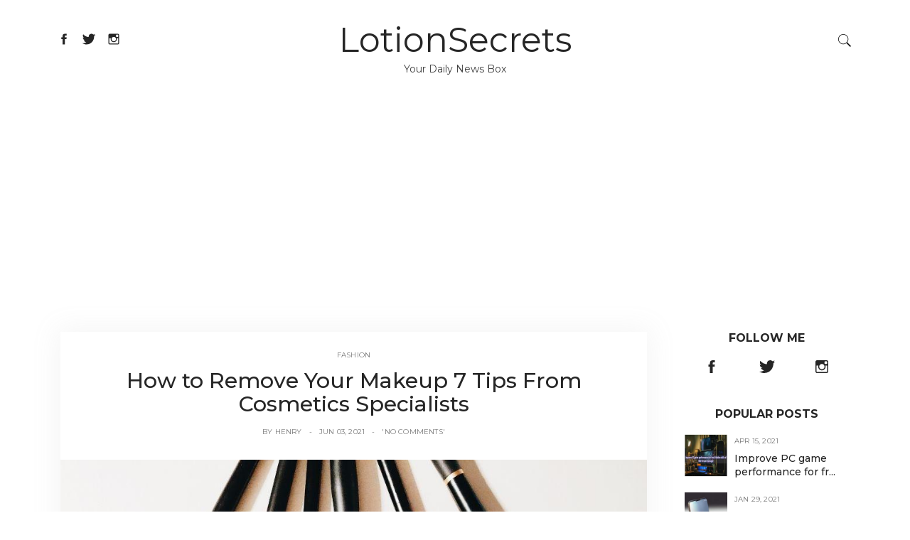

--- FILE ---
content_type: text/html; charset=UTF-8
request_url: https://lotionsecrets.com/how-to-remove-your-makeup-7-tips-from-cosmetics-specialists
body_size: 10950
content:
<!DOCTYPE html><html lang="en"><meta http-equiv="content-type" content="text/html;charset=UTF-8" /><head><link rel="amphtml" href="https://lotionsecrets.com/amp/how-to-remove-your-makeup-7-tips-from-cosmetics-specialists" /><meta charset="UTF-8" /><meta http-equiv="Content-Language" content="en" /><meta http-equiv="Content-Type" content="text/html; charset=UTF-8" /><meta http-equiv="X-UA-Compatible" content="IE=edge" /><meta id="viewport" name="viewport" content="width=device-width, initial-scale=1.0"><meta name="copyright" content="LotionSecrets" /><link rel="shortcut icon" type="image/png" href="https://lotionsecrets.com/assets/logo/LotionSecretsfav.png" /><meta name="revisit-after" content="1 day" /><link rel="apple-touch-icon" href="https://lotionsecrets.com/assets/logo/LotionSecrets.png"><meta name="csrf-token" content=""><link rel="dns-prefetch" href="//fonts.googleapis.com" /><link rel="canonical" href="https://lotionsecrets.com/how-to-remove-your-makeup-7-tips-from-cosmetics-specialists" /><title>How to Remove Your Makeup 7 Tips From Cosmetics Specialists | LotionSecrets</title><meta name="description" content="Everyone such as a clean slate. If you intend to get up with clean, radiant skin, after that you definitely need to remove all your makeup. You're doing" /><meta name="keywords" content="makeup, skin, remove, face, need, cotton, pad, so, off, oil, cleaner, will, eyes, eye, leave" /><meta name="author" content="LotionSecrets, letmepost.org@gmail.com" /><meta name="reply-to" content="letmepost.org@gmail.com" /><meta itemprop="name" content="How to Remove Your Makeup 7 Tips From Cosmetics Specialists | LotionSecrets" /><meta itemprop="description" content="Everyone such as a clean slate. If you intend to get up with clean, radiant skin, after that you definitely need to remove all your makeup. You're doing" /><meta itemprop="image" content="https://lotionsecrets.com/assets/logo/LotionSecrets.png" /><meta itemprop="keywords" content="makeup, skin, remove, face, need, cotton, pad, so, off, oil, cleaner, will, eyes, eye, leave" /><meta property="og:locale" content="en_US" /><meta property="og:title" content="How to Remove Your Makeup 7 Tips From Cosmetics Specialists | LotionSecrets" /><meta property="og:type" content="website" /><meta property="og:image" itemprop="image" content="https://lotionsecrets.com/assets/logo/LotionSecrets.png" /><meta property="og:url" content="https://lotionsecrets.com/how-to-remove-your-makeup-7-tips-from-cosmetics-specialists" /><meta property="og:description" content="Everyone such as a clean slate. If you intend to get up with clean, radiant skin, after that you definitely need to remove all your makeup. You're doing" /><meta name="og:email" content="letmepost.org@gmail.com"/><meta name="fb:page_id" content="LotionSecrets" /><meta property="og:site_name" content="LotionSecrets" /><meta name="twitter:card" content="summary" /><meta name="twitter:title" content="How to Remove Your Makeup 7 Tips From Cosmetics Specialists | LotionSecrets" /><meta name="twitter:url" content="https://lotionsecrets.com/how-to-remove-your-makeup-7-tips-from-cosmetics-specialists" /><meta name="twitter:description" content="Everyone such as a clean slate. If you intend to get up with clean, radiant skin, after that you definitely need to remove all your makeup. You're doing" /><meta name="twitter:image" content="https://lotionsecrets.com/assets/logo/LotionSecrets.png" /><meta name="twitter:image:alt" content="Lotion Secrets Blogs | LotionSecrets" /><meta name="twitter:site" content="@LotionSecrets" /><script type="application/ld+json" class="yoast-schema-graph">{ "@context": "https://schema.org", "@graph": [{ "@type": [ "Person", "Organization" ], "@id": "https://lotionsecrets.com/author/Admin/#person", "url": "https://lotionsecrets.com/author/Admin", "name": "Henry", "logo": { "@type": "ImageObject", "url": "https://static.letmepost.org/images/guest-blogger-150.png" }, "image": { "@type": "ImageObject", "url": "https://static.letmepost.org/images/guest-blogger-150.png" } },{ "@type": "WebSite", "@id": "https://lotionsecrets.com/#website", "url": "https://lotionsecrets.com", "name": "LotionSecrets", "publisher": { "@id": "https://lotionsecrets.com/#person" }, "inLanguage": "en-US" },{ "@type": "ImageObject", "@id": "https://lotionsecrets.com/how-to-remove-your-makeup-7-tips-from-cosmetics-specialists/#primaryImage", "url": "https://static.letmepost.org/images/uploads/21/06/1622539253.jpg", "width": "1000", "height": "600" },{ "@type": "BlogPosting", "headline": "How to Remove Your Makeup 7 Tips From Cosmetics Specialists", "datePublished": "2021-06-03T10:52:01+00:00", "dateModified": "2022-03-02T17:24:30+00:00", "author": { "@type": "Person", "name": "Henry" }, "publisher": { "@id": "https://lotionsecrets.com/author/Admin/#person" }, "description": "Everyone such as a clean slate. If you intend to get up with clean, radiant skin, after that you definitely need to remove all your makeup. You're doing", "@id": "https://lotionsecrets.com/how-to-remove-your-makeup-7-tips-from-cosmetics-specialists/#richSnippet", "isPartOf": { "@id": "https://lotionsecrets.com/how-to-remove-your-makeup-7-tips-from-cosmetics-specialists/#webpage" }, "image": { "@id": "https://lotionsecrets.com/how-to-remove-your-makeup-7-tips-from-cosmetics-specialists/#primaryImage" }, "inLanguage": "en-US", "mainEntityOfPage": { "@id": "https://lotionsecrets.com/how-to-remove-your-makeup-7-tips-from-cosmetics-specialists/#webpage" } }]}</script><meta charset="utf-8"><meta name="viewport" content="width=device-width, initial-scale=1"><link href="//fonts.googleapis.com/css?family=Montserrat:300,400,500,700" rel="stylesheet"><link href="https://cdn.letmepost.org/css/bootstrap.min.css" rel="stylesheet"><link href="https://cdn.letmepost.org/css/jquery.bxslider.css" rel="stylesheet"><link href="https://cdn.letmepost.org/css/style.min.css" rel="stylesheet"><style type="text/css">.submitsub{ position: absolute; top: 0; right: 0; height: 38px; font-size: 12px; border: 0; color: #fff; background-color: #262626; letter-spacing: .2px; transition: all .2s ease-in-out; -webkit-transition: all .2s ease-in-out; -moz-transition: all .2s ease-in-out; -o-transition: all .2s ease-in-out; -webkit-appearance: button; cursor: pointer;}.footer_cat span { float: right; padding-right: 10px;}.blog-post__content a, .blog-post__content a strong { font-weight: 700; color: #C30010!important; text-decoration: none;}.blog-post__content img { width: 100%;}</style></head><body><style type="text/css"> .text-tiny { font-size: .7em; } .text-small { font-size: .85em; } .text-huge { font-size: 1.8em; } .text-big { font-size: 1.4em; }</style><svg class="display-none"><symbol viewBox="0 0 512 512" id="icon-search"><path d="M448.3,424.7L335,311.3c20.8-26,33.3-59.1,33.3-95.1c0-84.1-68.1-152.2-152-152.2c-84,0-152,68.2-152,152.2s68.1,152.2,152,152.2c36.2,0,69.4-12.7,95.5-33.8L425,448L448.3,424.7z M120.1,312.6c-25.7-25.7-39.8-59.9-39.8-96.3s14.2-70.6,39.8-96.3S180,80,216.3,80c36.3,0,70.5,14.2,96.2,39.9s39.8,59.9,39.8,96.3s-14.2,70.6-39.8,96.3c-25.7,25.7-59.9,39.9-96.2,39.9C180,352.5,145.8,338.3,120.1,312.6z"/></symbol><symbol viewBox="0 0 512 512" id="icon-close"><polygon class="st0" points="340.2,160 255.8,244.3 171.8,160.4 160,172.2 244,256 160,339.9 171.8,351.6 255.8,267.8 340.2,352 352,340.3 267.6,256 352,171.8 "/></symbol><symbol viewBox="0 0 512 512" id="icon-facebook"><path d="M288,192v-38.1c0-17.2,3.8-25.9,30.5-25.9H352V64h-55.9c-68.5,0-91.1,31.4-91.1,85.3V192h-45v64h45v192h83V256h56.4l7.6-64H288z"/></symbol><symbol viewBox="0 0 512 512" id="icon-twitter"><path d="M492,109.5c-17.4,7.7-36,12.9-55.6,15.3c20-12,35.4-31,42.6-53.6c-18.7,11.1-39.4,19.2-61.5,23.5C399.8,75.8,374.6,64,346.8,64c-53.5,0-96.8,43.4-96.8,96.9c0,7.6,0.8,15,2.5,22.1c-80.5-4-151.9-42.6-199.6-101.3c-8.3,14.3-13.1,31-13.1,48.7c0,33.6,17.2,63.3,43.2,80.7C67,210.7,52,206.3,39,199c0,0.4,0,0.8,0,1.2c0,47,33.4,86.1,77.7,95c-8.1,2.2-16.7,3.4-25.5,3.4c-6.2,0-12.3-0.6-18.2-1.8c12.3,38.5,48.1,66.5,90.5,67.3c-33.1,26-74.9,41.5-120.3,41.5c-7.8,0-15.5-0.5-23.1-1.4C62.8,432,113.7,448,168.3,448C346.6,448,444,300.3,444,172.2c0-4.2-0.1-8.4-0.3-12.5C462.6,146,479,129,492,109.5z"/></symbol><symbol viewBox="0 0 512 512" id="icon-google"><path d="M242.1,275.6l-18.2-13.7l-0.1-0.1c-5.8-4.6-10-8.3-10-14.7c0-7,5-11.8,10.9-17.4l0.5-0.4c20-15.2,44.7-34.3,44.7-74.6c0-26.9-11.9-44.7-23.3-57.7h13L320,64H186.5c-25.3,0-62.7,3.2-94.6,28.6l-0.1,0.3C70,110.9,57,137.4,57,163.5c0,21.2,8.7,42.2,23.9,57.4c21.4,21.6,48.3,26.1,67.1,26.1c1.5,0,3,0,4.5-0.1c-0.8,3-1.2,6.3-1.2,10.3c0,10.9,3.6,19.3,8.1,26.2c-24,1.9-58.1,6.5-84.9,22.3C35.1,328.4,32,361.7,32,371.3c0,38.2,35.7,76.8,115.5,76.8c91.6,0,139.5-49.8,139.5-99C287,312,264.2,293.5,242.1,275.6z M116.7,139.9c0-13.4,3-23.5,9.3-30.9c6.5-7.9,18.2-13.1,29-13.1c19.9,0,32.9,15,40.4,27.6c9.2,15.5,14.9,36.1,14.9,53.6c0,4.9,0,20-10.2,29.8c-7,6.7-18.7,11.4-28.6,11.4c-20.5,0-33.5-14.7-40.7-27C120.4,173.5,116.7,153.1,116.7,139.9z M237.8,368c0,27.4-25.2,44.5-65.8,44.5c-48.1,0-80.3-20.6-80.3-51.3c0-26.1,21.5-36.8,37.8-42.5c18.9-6.1,44.3-7.3,50.1-7.3c3.9,0,6.1,0,8.7,0.2C224.9,336.8,237.8,347.7,237.8,368z"/><polygon points="402,142 402,64 368,64 368,142 288,142 288,176 368,176 368,257 402,257 402,176 480,176 480,142 "/></symbol><symbol viewBox="0 0 512 512" id="icon-pinterest"><path d="M256,32C132.3,32,32,132.3,32,256c0,91.7,55.2,170.5,134.1,205.2c-0.6-15.6-0.1-34.4,3.9-51.4c4.3-18.2,28.8-122.1,28.8-122.1s-7.2-14.3-7.2-35.4c0-33.2,19.2-58,43.2-58c20.4,0,30.2,15.3,30.2,33.6c0,20.5-13.1,51.1-19.8,79.5c-5.6,23.8,11.9,43.1,35.4,43.1c42.4,0,71-54.5,71-119.1c0-49.1-33.1-85.8-93.2-85.8c-67.9,0-110.3,50.7-110.3,107.3c0,19.5,5.8,33.3,14.8,43.9c4.1,4.9,4.7,6.9,3.2,12.5c-1.1,4.1-3.5,14-4.6,18c-1.5,5.7-6.1,7.7-11.2,5.6c-31.3-12.8-45.9-47-45.9-85.6c0-63.6,53.7-139.9,160.1-139.9c85.5,0,141.8,61.9,141.8,128.3c0,87.9-48.9,153.5-120.9,153.5c-24.2,0-46.9-13.1-54.7-27.9c0,0-13,51.6-15.8,61.6c-4.7,17.3-14,34.5-22.5,48c20.1,5.9,41.4,9.2,63.5,9.2c123.7,0,224-100.3,224-224C480,132.3,379.7,32,256,32z"/></symbol><symbol viewBox="0 0 512 512" id="icon-instagram"><path d="M448.5,112c0-26.233-21.267-47.5-47.5-47.5H112c-26.233,0-47.5,21.267-47.5,47.5v289c0,26.233,21.267,47.5,47.5,47.5h289c26.233,0,47.5-21.267,47.5-47.5V112z M257,175.833c44.182,0,80,35.816,80,80s-35.818,80-80,80s-80-35.816-80-80S212.818,175.833,257,175.833z M416.5,160.5c0,8.836-7.163,16-16,16h-48c-8.837,0-16-7.164-16-16v-48c0-8.836,7.163-16,16-16h48c8.837,0,16,7.164,16,16V160.5z M401.5,416.5h-288c-8.822,0-17-8.178-17-17v-175h53.072c-3.008,10-4.572,20.647-4.572,31.583C145,286,156.65,314,177.805,335.154s49.279,32.741,79.195,32.741s58.041-11.681,79.195-32.835S369,286.016,369,256.099c0-10.936-1.563-21.599-4.572-31.599H416.5v175C416.5,408.322,410.322,416.5,401.5,416.5z"/></symbol><symbol viewBox="0 0 512 512" id="icon-flickr"><path d="M405.207,41H105.801C70.007,41,41,70.01,41,105.81v299.394C41,440.989,70.007,470,105.801,470h299.406C440.992,470,470,440.989,470,405.204V105.81C470,70.01,440.992,41,405.207,41z M166.039,324.698c-37.813,0-68.47-31.011-68.47-69.205c0-38.196,30.657-69.197,68.47-69.197c37.812,0,68.471,31.001,68.471,69.197C234.51,293.688,203.851,324.698,166.039,324.698z M344.977,324.698c-37.822,0-68.461-31.011-68.461-69.205c0-38.196,30.639-69.197,68.461-69.197s68.5,31.001,68.5,69.197C413.477,293.688,382.799,324.698,344.977,324.698z"/></symbol><symbol viewBox="0 0 512 512" id="icon-youtube"><path d="M481.554,99.554c-10.341-9.387-23.438-15.543-37.759-17.126c-31.132-3.484-62.545-5.239-94.063-6.118c-31.314-0.874-62.765-0.874-94.145-0.854c-31.374-0.019-62.821-0.019-94.141,0.854c-31.521,0.879-62.944,2.634-94.093,6.118c-14.308,1.583-27.398,7.743-37.729,17.133c-10.266,9.331-17.809,21.863-21.109,36.267c-4.453,19.309-6.707,39.455-7.845,59.727C-0.472,215.912-0.5,236.011-0.5,255.524c0,19.486,0,39.557,1.115,59.927c1.11,20.263,3.337,40.406,7.794,59.721c3.319,14.41,10.864,26.945,21.13,36.274c10.325,9.388,23.402,15.543,37.708,17.125c31.151,3.485,62.574,5.238,94.097,6.117c31.318,0.874,62.766,0.874,94.146,0.855c31.394,0.019,62.84,0.019,94.155-0.855c31.515-0.879,62.93-2.634,94.078-6.117c14.303-1.582,27.378-7.737,37.706-17.118c10.271-9.332,17.827-21.867,21.167-36.281c4.437-19.313,6.662-39.458,7.777-59.72c1.1-19.98,1.109-40.25,1.107-59.928h0.02v-0.989h-0.02c0.002-39.097,0.002-80.508-8.776-118.706C499.385,121.417,491.831,108.884,481.554,99.554L481.554,99.554z M185.416,333.265V167.563v-8.963l7.957,4.156c24.104,12.584,48.139,25.126,72.193,37.678c28.938,15.101,57.913,30.22,87.082,45.453l9.249,4.831l-9.269,4.808l-79.639,41.297c-26.508,13.742-53.016,27.482-79.638,41.273l-7.936,4.111L185.416,333.265L185.416,333.265z"/></symbol><symbol viewBox="0 0 512 512" id="icon-toggle"><g><rect x="96" y="241" width="320" height="32"/><rect x="96" y="145" width="320" height="32"/><rect x="96" y="337" width="320" height="32"/></g></symbol><symbol viewBox="0 0 512 512" id="icon-arrow-right"><rect x="0" y="0" width="512" height="512" fill="#ffffff"/><polygon points="160,115.4 180.7,96 352,256 180.7,416 160,396.7 310.5,256 "/></symbol><symbol viewBox="0 0 512 512" id="icon-arrow-left"><rect x="0" y="0" width="512" height="512" fill="#ffffff"/><polygon points="352,115.4 331.3,96 160,256 331.3,416 352,396.7 201.5,256 "/></symbol></svg><header class="header container"><div class="row header__logo"><div class="col-md-3"><div class="social-icons"><a href="https://www.facebook.com/postasguest" target="_blank"><svg><use xmlns:xlink="http://www.w3.org/1999/xlink" xlink:href="#icon-facebook"></use></svg></a> <a href="https://twitter.com/postasguest" target="_blank"><svg><use xmlns:xlink="http://www.w3.org/1999/xlink" xlink:href="#icon-twitter"></use></svg></a> <a href="https://www.instagram.com/postasguest" target="_blank"><svg><use xmlns:xlink="http://www.w3.org/1999/xlink" xlink:href="#icon-instagram"></use></svg></a> </div></div><div class="col-md-6 logo"><h1><a class="logo__link" href="https://lotionsecrets.com" title="LotionSecrets">LotionSecrets</a></h1><div class="logo__description">Your Daily News Box</div></div><div class="col-md-3 header__right"><div class="top-icons"><div class="top-icons__search"><svg><use xmlns:xlink="http://www.w3.org/1999/xlink" xlink:href="#icon-search"></use></svg></div></div></div></div><div class="nav-toggle"><svg class="nav-toggle__icon"><use xmlns:xlink="http://www.w3.org/1999/xlink" xlink:href="#icon-toggle"></use></svg></div></header><main><div class="container"><div class="col-md-9"><div class="blog-post"><div class="blog-post-wrapper"><div class="blog-post__info blog-post__info--top"><span><a href="https://lotionsecrets.com/category/Fashion" rel="fashion" title="fashion">Fashion</a></span></div><div class="blog-post__title"><h1><a href="https://lotionsecrets.com/how-to-remove-your-makeup-7-tips-from-cosmetics-specialists" title="Click to read How to Remove Your Makeup 7 Tips From Cosmetics Specialists">How to Remove Your Makeup 7 Tips From Cosmetics Specialists</a></h1></div><div class="blog-post__info"><span>By <a href="https://lotionsecrets.com/author/Admin" title="Henry">Henry</a></span><span>Jun 03, 2021</span><span><a href="javascript:void(0)">'No Comments'</a></span></div></div><div class="blog-post__image"><a href="https://lotionsecrets.com/author/Admin" title="Henry"><img src="https://static.letmepost.org/images/uploads/21/06/1622539253.jpg" alt="How to Remove Your Makeup 7 Tips From Cosmetics Specialists" title="How to Remove Your Makeup 7 Tips From Cosmetics Specialists"></a></div><div class="blog-post-wrapper"><div class="blog-post__content"><p>Everyone such as a clean slate. If you intend to get up with clean, radiant skin, after that you definitely need to remove all your makeup. You're doing your skin the supreme support by removing your makeup during the night. Sleeping with your face makeup on can cause dry skin, acne, and also even creases caused by collagen malfunction-- which's just encounter makeup. Leaving eye makeup on creates its own collection of troubles, including eye infections, eye irritability, styes, and busted eyelashes. Eliminating your makeup every evening is a skincare necessity.</p><p>Continue reading for 7 pointers on how to remove makeup totally from makeup experts. We sought advice from Laura Mercier, creator of Laura Mercier Cosmetics, and also star makeup artist Maria Verel to learn exactly how to take off makeup like a pro.</p><p><strong>1. Break Down Your Makeup with Cleanser</strong><br>Your everyday cleanser should suffice to take off the foundation and also flush. "Massage therapy the cleanser over your face as well as allow it sit for 15 seconds, and do not forget your hairline, under your chin, and around your ears. If your foundation is long-wearing or you utilize a face brush, you can go over your confront with eliminator initially," claims Verel. Keep carefully rubbing up until say goodbye to structure or blush comes off on the clean cloth.</p><p><strong>2. Always Be Mild with Your Skin</strong><br>The process of taking off your makeup must be gentle and need to never leave your skin dried out or inflamed," states Mercier. "I like to make use of cleaning oil, which won't dry your face. Using your fingers, swipe a small amount of oil throughout your covers, brows, as well as lips, and afterward, lightly massage therapy everything over your face. This will soften your skin and loosen up the makeup, so you do not need to massage like crazy. After that take a level, square cotton pad-- I like these much better than the spheres, which can be rough-- and pour a little cleansing oil on it. Go over the same places once again, bewaring not to scrub to and fro. Simply skim the surface in one instruction to pull up the color."</p><p><strong>3. Make The Most Of Steam Warmth</strong><br>You can likewise steam your face before cleaning. Fill up your sink or a bowl with warm water as well as float your face over it for a minute or two. The vapor will chill out your pores and also make it much easier for the cleaner to penetrate the skin deeper to remove makeup and particles. This could have the additional time to heavy steam your skin, however, it's a good periodic option. You can even add a decline of lavender essential oil for extra soothing, medspa feelings.</p><p><strong>4. Offer your Eyes Bonus Attention</strong><br>Mascara and also lining are the hardest to get off, but you do not wish to scrub-- the skin around the eyes is sensitive. Cotton rounds leave fibers behind, so make use of a cotton pad as well as either an oil-based (for water-proof products) or dual-phase (for everything else) remover specifically for the eyes. Pre-soaked pads are great. (Verel advises pre-moistened Ocusoft and also Systane pads.) Close your eyes as well as hold them over your covers as well as lashes for about 10 secs to give the remover time to dissolve the product before cleaning.</p><p>When you put on water-resistant mascara, exchange the cleansing oil for a waterproof-eye-makeup cleaner. Or else, you'll need to rub so tough to loosen up the color that your lashes will damage. Saturate a pad with cleaner, push down gently on the lashes for a few secs so the formula takes in, and after that gradually relocate the pad across the eyes.</p><p><strong>5. Remove Any Type Of Excess Oil</strong><br>After you've eliminated your eye makeup tips, take an additional pass with a dry cotton pad to make certain you leave any type of last littles item and also the excess makeup cleaner. This last pass will certainly prevent mascara circles in the morning and improve your makeup application the next day. No person likes to get up with raccoon eyes.</p><p><strong>6. Utilize an Oil-Based Makeup Eliminator to Remove Long-Wearing Lipstick</strong><br>A cotton pad soaked in liquid or cream makeup remover must remove most lipsticks. You need an oily formula only if the lipstick is long-wearing or intensely pigmented, nonetheless.</p><p><strong>7. Prevent Infant Wipes</strong><br>I tremble when I see women utilizing baby wipes to remove their makeup. Those do not do the job, and when I inform ladies this, they state, "Yet child skin is so sensitive, this need to benefit my face." Well, an infant's butt isn't covered in makeup that calls for special ingredients for appropriate elimination," states Mercier.</p><br /><b>Also read about: <br/><a title="Mobile App Development for a Competitive Edge in Business" href="https://lotionsecrets.com/mobile-app-development-for-a-competitive-edge-in-business">Mobile App Development for a Competitive Edge in Business</a><br /><a title="How To Correctly And Quickly Calculate The Square Meters Of Walls Floor And Ceiling" href="https://lotionsecrets.com/how-to-correctly-and-quickly-calculate-the-square-meters-of-walls-floor-and-ceiling">How To Correctly And Quickly Calculate The Square Meters Of Walls Floor And Ceiling</a><br /><a title="Short and fanciful tips for writing a website content blog" href="https://lotionsecrets.com/short-and-fanciful-tips-for-writing-a-website-content-blog">Short and fanciful tips for writing a website content blog</a></b></div><div class="blog-post__footer"><div class="blog-post__footer-tags"><h3>Tags:</h3><div class="blog-post__footer-tags-list"><a href="https://lotionsecrets.com/tag/Tips">Tips</a></div></div><div class="blog-post__footer-social"><span>Share:</span><div class="blog-post__footer-social-icons"><a href="#"><svg><use xmlns:xlink="http://www.w3.org/1999/xlink" xlink:href="#icon-facebook"></use></svg></a><a href="#"><svg><use xmlns:xlink="http://www.w3.org/1999/xlink" xlink:href="#icon-twitter"></use></svg></a><a href="#"><svg><use xmlns:xlink="http://www.w3.org/1999/xlink" xlink:href="#icon-google"></use></svg></a><a href="#"><svg><use xmlns:xlink="http://www.w3.org/1999/xlink" xlink:href="#icon-pinterest"></use></svg></a></div></div></div><div class="blog-post__author"><div class="blog-post__author-avatar"><img src="https://static.letmepost.org/images/guest-blogger-150.png" alt="Henry Charle author" title="Henry Charle author"></div><div class="blog-post__author-info"><h5>Written by Henry Charle</h5><p>Hi, I am Admin of this awesome website and We believe in unique and quality content. We accept paid guest postings with Permanent do-follow links.</p><div class="blog-post__author-info-social"><a href="#"><svg><use xmlns:xlink="http://www.w3.org/1999/xlink" xlink:href="#icon-facebook"></use></svg></a><a href="#"><svg><use xmlns:xlink="http://www.w3.org/1999/xlink" xlink:href="#icon-twitter"></use></svg></a><a href="#"><svg><use xmlns:xlink="http://www.w3.org/1999/xlink" xlink:href="#icon-google"></use></svg></a><a href="#"><svg><use xmlns:xlink="http://www.w3.org/1999/xlink" xlink:href="#icon-pinterest"></use></svg></a><a href="#"><svg><use xmlns:xlink="http://www.w3.org/1999/xlink" xlink:href="#icon-instagram"></use></svg></a></div></div></div><div class="blog-post__nav"><a class="blog-post__nav-previous" href="https://lotionsecrets.com/21-powerful-natural-skin-care-tips-and-tricks-for-radiant-skin"><span class="blog-post__nav-previous-link">Previous Post</span><span>21 Powerful Natural Skin Care Tips and Tricks for Radiant Skin</span></a></div><div class="blog-post__related"><div class="blog-post__related-item"><a href="https://lotionsecrets.com/6-Important-Things-to-Maintain-a-Healthy-Lifestyle" title="Click to read 6 Important Things to Maintain a Healthy Lifestyle"><img src="https://static.letmepost.org/images/thumbnails/21/01/6-Important-Things-to-Maintain-a-Healthy-Lifestyle-1611828669-280.jpg" alt="6 Important Things to Maintain a Healthy Lifestyle" title="6 Important Things to Maintain a Healthy Lifestyle"><h6>6 Important Things to Maintain a Healthy Lifestyle</h6></a><span>January 28, 2021</span></div><div class="blog-post__related-item"><a href="https://lotionsecrets.com/Why-Am-I-Unable-to-Log-In-Gmail-Account" title="Click to read Why Am I Unable to Log In Gmail Account"><img src="https://static.letmepost.org/images/thumbnails/21/01/Why-Am-I-Unable-to-Log-In-Gmail-Account-1611905557-280.jpg" alt="Why Am I Unable to Log In Gmail Account" title="Why Am I Unable to Log In Gmail Account"><h6>Why Am I Unable to Log In Gmail Account</h6></a><span>January 29, 2021</span></div><div class="blog-post__related-item"><a href="https://lotionsecrets.com/Reasons-Why-School-Bags-In-Singapore-Are-A-Warm-Subject" title="Click to read Reasons Why School Bags In Singapore Are A Warm Subject"><img src="https://static.letmepost.org/images/thumbnails/21/02/Reasons-Why-School-Bags-In-Singapore-Are-A-Warm-Subject-1612445248-280.jpg" alt="Reasons Why School Bags In Singapore Are A Warm Subject" title="Reasons Why School Bags In Singapore Are A Warm Subject"><h6>Reasons Why School Bags In Singapore Are A Warm Subject</h6></a><span>February 05, 2021</span></div></div></div></div></div><div class="col-md-3 sidebar sidebar--right"><div class="sidebar-widget"><h3>Follow Me</h3><div class="sidebar-widget__follow-me"><div class="sidebar-widget__follow-me-icons"><a href="https://www.facebook.com/postasguest" target="_blank"><svg><use xmlns:xlink="http://www.w3.org/1999/xlink" xlink:href="#icon-facebook"></use></svg></a> <a href="https://twitter.com/postasguest" target="_blank"><svg><use xmlns:xlink="http://www.w3.org/1999/xlink" xlink:href="#icon-twitter"></use></svg></a> <a href="https://www.instagram.com/postasguest" target="_blank"><svg><use xmlns:xlink="http://www.w3.org/1999/xlink" xlink:href="#icon-instagram"></use></svg></a> </div></div></div><div class="sidebar-widget"><h3>Popular Posts</h3><div class="sidebar-widget__popular"><div class="sidebar-widget__popular-item"><div class="sidebar-widget__popular-item-image"><a href="https://lotionsecrets.com/improve-pc-game-performance-for-free-hidden-skills-of-win10-task-manager"><img src="https://static.letmepost.org/images/thumbnails/21/04/Improve-PC-game-performance-for-free-Hidden-skills-of-Win10-task-manager-1618486465.jpg" alt="Improve PC game performance for free Hidden skills of Win10 task manager" title="Improve PC game performance for free Hidden skills of Win10 task manager"></a></div><div class="sidebar-widget__popular-item-info"><div class="sidebar-widget__popular-item-date"><span>Apr 15, 2021</span></div><div class="sidebar-widget__popular-item-content"><a href="https://lotionsecrets.com/improve-pc-game-performance-for-free-hidden-skills-of-win10-task-manager">Improve PC game performance for fr...</a></div></div></div><div class="sidebar-widget__popular-item"><div class="sidebar-widget__popular-item-image"><a href="https://lotionsecrets.com/why-am-i-unable-to-log-in-gmail-account"><img src="https://static.letmepost.org/images/thumbnails/21/01/Why-Am-I-Unable-to-Log-In-Gmail-Account-1611905557.jpg" alt="Why Am I Unable to Log In Gmail Account" title="Why Am I Unable to Log In Gmail Account"></a></div><div class="sidebar-widget__popular-item-info"><div class="sidebar-widget__popular-item-date"><span>Jan 29, 2021</span></div><div class="sidebar-widget__popular-item-content"><a href="https://lotionsecrets.com/why-am-i-unable-to-log-in-gmail-account">Why Am I Unable to Log In Gmail Ac...</a></div></div></div><div class="sidebar-widget__popular-item"><div class="sidebar-widget__popular-item-image"><a href="https://lotionsecrets.com/list-of-few-best-gaming-apis-like-escape-from-tarkov-fortnite-api-and-more"><img src="https://static.letmepost.org/images/thumbnails/21/04/List-of-Few-Best-Gaming-APIs-Like-Escape-from-Tarkov-Fortnite-API-and-More-1619076929.jpg" alt="List of Few Best Gaming APIs Like Escape from Tarkov Fortnite API and More" title="List of Few Best Gaming APIs Like Escape from Tarkov Fortnite API and More"></a></div><div class="sidebar-widget__popular-item-info"><div class="sidebar-widget__popular-item-date"><span>Apr 22, 2021</span></div><div class="sidebar-widget__popular-item-content"><a href="https://lotionsecrets.com/list-of-few-best-gaming-apis-like-escape-from-tarkov-fortnite-api-and-more">List of Few Best Gaming APIs Like ...</a></div></div></div><div class="sidebar-widget__popular-item"><div class="sidebar-widget__popular-item-image"><a href="https://lotionsecrets.com/should-you-sell-your-pre-owned-palladium-and-platinum-or-not"><img src="https://static.letmepost.org/images/thumbnails/21/01/Should-You-sell-Your-Pre-Owned-palladium-and-platinum-or-Not-1611332043.jpg" alt="Should You sell Your Pre Owned palladium and platinum or Not" title="Should You sell Your Pre Owned palladium and platinum or Not"></a></div><div class="sidebar-widget__popular-item-info"><div class="sidebar-widget__popular-item-date"><span>Jan 22, 2021</span></div><div class="sidebar-widget__popular-item-content"><a href="https://lotionsecrets.com/should-you-sell-your-pre-owned-palladium-and-platinum-or-not">Should You sell Your Pre Owned pal...</a></div></div></div><div class="sidebar-widget__popular-item"><div class="sidebar-widget__popular-item-image"><a href="https://lotionsecrets.com/all-about-high-school-seniors-scholarships"><img src="https://static.letmepost.org/images/thumbnails/21/01/All-About-High-School-Seniors-Scholarships-1611313324.jpg" alt="All About High School Seniors Scholarships" title="All About High School Seniors Scholarships"></a></div><div class="sidebar-widget__popular-item-info"><div class="sidebar-widget__popular-item-date"><span>Jan 22, 2021</span></div><div class="sidebar-widget__popular-item-content"><a href="https://lotionsecrets.com/all-about-high-school-seniors-scholarships">All About High School Seniors Scho...</a></div></div></div><div class="sidebar-widget__popular-item"><div class="sidebar-widget__popular-item-image"><a href="https://lotionsecrets.com/6-important-things-to-maintain-a-healthy-lifestyle"><img src="https://static.letmepost.org/images/thumbnails/21/01/6-Important-Things-to-Maintain-a-Healthy-Lifestyle-1611828669.jpg" alt="6 Important Things to Maintain a Healthy Lifestyle" title="6 Important Things to Maintain a Healthy Lifestyle"></a></div><div class="sidebar-widget__popular-item-info"><div class="sidebar-widget__popular-item-date"><span>Jan 28, 2021</span></div><div class="sidebar-widget__popular-item-content"><a href="https://lotionsecrets.com/6-important-things-to-maintain-a-healthy-lifestyle">6 Important Things to Maintain a H...</a></div></div></div></div></div><div class="sidebar-widget"><h3>Recent Posts</h3><div class="sidebar-widget__popular"><div class="sidebar-widget__popular-item"><div class="sidebar-widget__popular-item-image"><a href="https://lotionsecrets.com/contract-negotiation-attorney"><img src="https://static.letmepost.org/images/thumbnails/24/08/Contract-Negotiation-Attorney-1723607905.jpg" alt="Contract Negotiation Attorney" title="Contract Negotiation Attorney"></a></div><div class="sidebar-widget__popular-item-info"><div class="sidebar-widget__popular-item-date"><span>Aug 14, 2024</span></div><div class="sidebar-widget__popular-item-content"><a href="https://lotionsecrets.com/contract-negotiation-attorney">Contract Negotiation Attorney</a></div></div></div><div class="sidebar-widget__popular-item"><div class="sidebar-widget__popular-item-image"><a href="https://lotionsecrets.com/which-mattress-to-buy-for-best-comfort"><img src="https://static.letmepost.org/images/thumbnails/24/07/WHICH-MATTRESS-TO-BUY-FOR-BEST-COMFORT-1720343519.jpg" alt="WHICH MATTRESS TO BUY FOR BEST COMFORT" title="WHICH MATTRESS TO BUY FOR BEST COMFORT"></a></div><div class="sidebar-widget__popular-item-info"><div class="sidebar-widget__popular-item-date"><span>Jun 17, 2024</span></div><div class="sidebar-widget__popular-item-content"><a href="https://lotionsecrets.com/which-mattress-to-buy-for-best-comfort">WHICH MATTRESS TO BUY FOR BEST COM...</a></div></div></div><div class="sidebar-widget__popular-item"><div class="sidebar-widget__popular-item-image"><a href="https://lotionsecrets.com/the-best-furniture-sales-in-dubai"><img src="https://static.letmepost.org/images/thumbnails/24/05/The-Best-Furniture-Sales-In-Dubai-1715678736.jpg" alt="The Best Furniture Sales In Dubai" title="The Best Furniture Sales In Dubai"></a></div><div class="sidebar-widget__popular-item-info"><div class="sidebar-widget__popular-item-date"><span>May 14, 2024</span></div><div class="sidebar-widget__popular-item-content"><a href="https://lotionsecrets.com/the-best-furniture-sales-in-dubai">The Best Furniture Sales In Dubai</a></div></div></div><div class="sidebar-widget__popular-item"><div class="sidebar-widget__popular-item-image"><a href="https://lotionsecrets.com/navigating-the-forex-trading-landscape-avoiding-scams-and-pitfalls"><img src="https://static.letmepost.org/images/thumbnails/24/04/Navigating-the-Forex-Trading-Landscape-Avoiding-Scams-and-Pitfalls-1713940692.jpg" alt="Navigating the Forex Trading Landscape Avoiding Scams and Pitfalls" title="Navigating the Forex Trading Landscape Avoiding Scams and Pitfalls"></a></div><div class="sidebar-widget__popular-item-info"><div class="sidebar-widget__popular-item-date"><span>Apr 24, 2024</span></div><div class="sidebar-widget__popular-item-content"><a href="https://lotionsecrets.com/navigating-the-forex-trading-landscape-avoiding-scams-and-pitfalls">Navigating the Forex Trading Lands...</a></div></div></div><div class="sidebar-widget__popular-item"><div class="sidebar-widget__popular-item-image"><a href="https://lotionsecrets.com/beyond-the-impact-concussion-physiotherapy-for-optimal-recovery"><img src="https://static.letmepost.org/images/thumbnails/23/12/Beyond-the-Impact-Concussion-Physiotherapy-for-Optimal-Recovery-1702104683.jpg" alt="Beyond the Impact Concussion Physiotherapy for Optimal Recovery" title="Beyond the Impact Concussion Physiotherapy for Optimal Recovery"></a></div><div class="sidebar-widget__popular-item-info"><div class="sidebar-widget__popular-item-date"><span>Dec 11, 2023</span></div><div class="sidebar-widget__popular-item-content"><a href="https://lotionsecrets.com/beyond-the-impact-concussion-physiotherapy-for-optimal-recovery">Beyond the Impact Concussion Physi...</a></div></div></div><div class="sidebar-widget__popular-item"><div class="sidebar-widget__popular-item-image"><a href="https://lotionsecrets.com/tiny-steps-to-mighty-strides-unlocking-the-potential-of-pediatric-physiotherapy"><img src="https://static.letmepost.org/images/thumbnails/23/12/Tiny-Steps-to-Mighty-Strides-Unlocking-the-Potential-of-Pediatric-Physiotherapy-1702299194.jpg" alt="Tiny Steps to Mighty Strides Unlocking the Potential of Pediatric Physiotherapy" title="Tiny Steps to Mighty Strides Unlocking the Potential of Pediatric Physiotherapy"></a></div><div class="sidebar-widget__popular-item-info"><div class="sidebar-widget__popular-item-date"><span>Dec 11, 2023</span></div><div class="sidebar-widget__popular-item-content"><a href="https://lotionsecrets.com/tiny-steps-to-mighty-strides-unlocking-the-potential-of-pediatric-physiotherapy">Tiny Steps to Mighty Strides Unloc...</a></div></div></div></div></div><div class="sidebar-widget"><h3>Categories</h3><div class="sidebar-widget__tag-cloud"><a href="https://lotionsecrets.com/category/Beauty">beauty (1)</a><a href="https://lotionsecrets.com/category/Business">business (25)</a><a href="https://lotionsecrets.com/category/Care">care (18)</a><a href="https://lotionsecrets.com/category/Career">career (20)</a><a href="https://lotionsecrets.com/category/Education">education (4)</a><a href="https://lotionsecrets.com/category/Entertainment">entertainment (4)</a><a href="https://lotionsecrets.com/category/Fashion">fashion (7)</a><a href="https://lotionsecrets.com/category/Finance">finance (1)</a><a href="https://lotionsecrets.com/category/Food">food (6)</a><a href="https://lotionsecrets.com/category/Games">games (5)</a><a href="https://lotionsecrets.com/category/Home">home (2)</a><a href="https://lotionsecrets.com/category/Ideas">ideas (22)</a><a href="https://lotionsecrets.com/category/Laptops%20&amp;%20Printers">laptops-&amp;-printers (4)</a><a href="https://lotionsecrets.com/category/Love">love (1)</a><a href="https://lotionsecrets.com/category/Rummy">rummy (1)</a><a href="https://lotionsecrets.com/category/Seo">seo (3)</a><a href="https://lotionsecrets.com/category/Smart%20Phones">smart-phones (10)</a><a href="https://lotionsecrets.com/category/Social%20Media">social-media (10)</a><a href="https://lotionsecrets.com/category/Tools">tools (20)</a><a href="https://lotionsecrets.com/category/Travel">travel (9)</a></div></div></div></div></main><footer class="page-footer"><div class="container page-footer__top"><div class="col-sm-5 col-md-5"><div class="page-footer__top-about"><h4>LotionSecrets</h4><p>Email: <a href="/cdn-cgi/l/email-protection#137f76677e76637c60673d7c617453747e727a7f3d707c7e"><span class="__cf_email__" data-cfemail="4c20293821293c233f3862233e2b0c2b212d2520622f2321">[email&#160;protected]</span></a></p><p><a href="https://lotionsecrets.com/page/disclaimer">Disclaimer</a></p> <p><a href="https://lotionsecrets.com/page/privacy-policy">Privacy Policy</a></p> <p><a href="https://lotionsecrets.com/page/terms-and-conditions">Terms &amp; Conditions</a></p> <p><a href="https://lotionsecrets.com/page/write-for-us">Write For Us</a></p> </div></div><div class="col-sm-3 col-md-3"><h4>Categories</h4><nav class="page-footer__nav"><ul class="page-footer__nav-items"> <li class="page-footer__nav-item footer_cat"><a href="https://lotionsecrets.com/category/Business">Business </a> <span>(25)</span></li> <li class="page-footer__nav-item footer_cat"><a href="https://lotionsecrets.com/category/Ideas">Ideas </a> <span>(22)</span></li> <li class="page-footer__nav-item footer_cat"><a href="https://lotionsecrets.com/category/Career">Career </a> <span>(20)</span></li> <li class="page-footer__nav-item footer_cat"><a href="https://lotionsecrets.com/category/Tools">Tools </a> <span>(20)</span></li> <li class="page-footer__nav-item footer_cat"><a href="https://lotionsecrets.com/category/Care">Care </a> <span>(18)</span></li> </ul></nav></div><div class="col-sm-4 col-md-4"><h4>Recent Posts</h4><div class="page-footer__recent-post"><div class="page-footer__recent-post-info"><div class="page-footer__recent-post-content"><a href="https://lotionsecrets.com/contract-negotiation-attorney">Contract Negotiation Atto...</a></div><div class="page-footer__recent-post-date"><span>Aug 14, 2024</span></div></div></div><div class="page-footer__recent-post"><div class="page-footer__recent-post-info"><div class="page-footer__recent-post-content"><a href="https://lotionsecrets.com/which-mattress-to-buy-for-best-comfort">WHICH MATTRESS TO BUY FOR...</a></div><div class="page-footer__recent-post-date"><span>Jun 17, 2024</span></div></div></div><div class="page-footer__recent-post"><div class="page-footer__recent-post-info"><div class="page-footer__recent-post-content"><a href="https://lotionsecrets.com/the-best-furniture-sales-in-dubai">The Best Furniture Sales ...</a></div><div class="page-footer__recent-post-date"><span>May 14, 2024</span></div></div></div></div></div><div class="container page-footer__bottom"><div class="col-sm-8 col-md-8 page-footer__bottom-copyright"><p>&#64;2026 - All Right Reserved. <a href="https://lotionsecrets.com">LotionSecrets</a></p></div><div class="col-sm-4 col-md-4 page-footer__bottom-social"><a href="https://www.facebook.com/postasguest" target="_blank"><svg><use xmlns:xlink="http://www.w3.org/1999/xlink" xlink:href="#icon-facebook"></use></svg></a> <a href="https://twitter.com/postasguest" target="_blank"><svg><use xmlns:xlink="http://www.w3.org/1999/xlink" xlink:href="#icon-twitter"></use></svg></a> <a href="https://www.instagram.com/postasguest" target="_blank"><svg><use xmlns:xlink="http://www.w3.org/1999/xlink" xlink:href="#icon-instagram"></use></svg></a> </div></div></footer><div class="search-popup"><svg class="search-popup__close"><use xmlns:xlink="http://www.w3.org/1999/xlink" xlink:href="#icon-close"></use></svg><div class="search-popup__container container"><form role="search" method="get" id="searchform" action="https://lotionsecrets.com"><input type="text" size="32" placeholder="Search" name="q"></form></div></div><div class="content-overlay"></div><script data-cfasync="false" src="/cdn-cgi/scripts/5c5dd728/cloudflare-static/email-decode.min.js"></script><script src="https://cdn.letmepost.org/js/jquery-3.1.1.min.js"></script><script src="https://cdn.letmepost.org/js/jquery.slicknav.min.js"></script><script src="https://cdn.letmepost.org/js/jquery.bxslider.min.js"></script><script src="https://cdn.letmepost.org/js/script.js"></script><script>$.ajaxSetup({headers: {'X-CSRF-TOKEN': ''}});</script><script type="text/javascript">function submitForm( form, button, url, callback = function () {} ){$('#' + button ).on('click', function(e) {e.preventDefault(); $.ajax({type: "POST",url: url,data: $('#' + form).serialize(),success: function(msg) {callback(msg);},error: function(msg) {callback(msg);}});});}</script><script async src="https://www.googletagmanager.com/gtag/js?id=G-4SL4Q53CQ9"></script><script> window.dataLayer = window.dataLayer || []; function gtag(){dataLayer.push(arguments);} gtag('js', new Date()); gtag('config', 'G-4SL4Q53CQ9');</script><script async src="https://pagead2.googlesyndication.com/pagead/js/adsbygoogle.js?client=ca-pub-6885199190131478" crossorigin="anonymous"></script><script defer src="https://static.cloudflareinsights.com/beacon.min.js/vcd15cbe7772f49c399c6a5babf22c1241717689176015" integrity="sha512-ZpsOmlRQV6y907TI0dKBHq9Md29nnaEIPlkf84rnaERnq6zvWvPUqr2ft8M1aS28oN72PdrCzSjY4U6VaAw1EQ==" data-cf-beacon='{"version":"2024.11.0","token":"927e90cc5cc44f098d81b961bd3b02b2","r":1,"server_timing":{"name":{"cfCacheStatus":true,"cfEdge":true,"cfExtPri":true,"cfL4":true,"cfOrigin":true,"cfSpeedBrain":true},"location_startswith":null}}' crossorigin="anonymous"></script>
</body></html>

--- FILE ---
content_type: text/html; charset=utf-8
request_url: https://www.google.com/recaptcha/api2/aframe
body_size: 266
content:
<!DOCTYPE HTML><html><head><meta http-equiv="content-type" content="text/html; charset=UTF-8"></head><body><script nonce="dFg7ogKKv6oXJUW4XKeS0g">/** Anti-fraud and anti-abuse applications only. See google.com/recaptcha */ try{var clients={'sodar':'https://pagead2.googlesyndication.com/pagead/sodar?'};window.addEventListener("message",function(a){try{if(a.source===window.parent){var b=JSON.parse(a.data);var c=clients[b['id']];if(c){var d=document.createElement('img');d.src=c+b['params']+'&rc='+(localStorage.getItem("rc::a")?sessionStorage.getItem("rc::b"):"");window.document.body.appendChild(d);sessionStorage.setItem("rc::e",parseInt(sessionStorage.getItem("rc::e")||0)+1);localStorage.setItem("rc::h",'1770079907718');}}}catch(b){}});window.parent.postMessage("_grecaptcha_ready", "*");}catch(b){}</script></body></html>

--- FILE ---
content_type: application/javascript
request_url: https://cdn.letmepost.org/js/script.js
body_size: 182
content:
(function($) {
  'use strict';

    var navSearch = $('.top-icons__search');
    var popupSearch = $('.search-popup');
    var popupSearchClose = $('.search-popup__close');

    var navToggle = $('.nav-toggle__icon');
    var nav = $('.nav');
    var contentOverlay = $('.content-overlay');

    navSearch.on('click', function(){
      popupSearch.addClass('search-popup--active').find('input[type="text"]').focus();
    });

    popupSearchClose.on('click', function(){
      popupSearch.removeClass('search-popup--active');
    });

    navToggle.on('click', function(){
      nav.addClass('nav--mobile');
      contentOverlay.addClass('content-overlay--active');
    });

    contentOverlay.on('click', function(){
      nav.removeClass('nav--mobile');
      contentOverlay.removeClass('content-overlay--active');
    });
  
    $(function(){
		$('.nav__list').slicknav({
        prependTo: '.nav',
		allowParentLinks: true
        });
	});
  
    $('.bxslider').bxSlider({
      adaptiveHeight: true,
      mode: 'fade',
      captions: true,
      pager: false,
      auto: true,
      autoHover: true,
      pause: 4000,
      nextText: '<svg><use xmlns:xlink="http://www.w3.org/1999/xlink" xlink:href="#icon-arrow-right"></use></svg>',
	  prevText: '<svg><use xmlns:xlink="http://www.w3.org/1999/xlink" xlink:href="#icon-arrow-left"></use></svg>'
    });
  
    $('.sidebar-slider').bxSlider({
      adaptiveHeight: true,
      mode: 'fade',
      captions: false,
      pager: true,
      controls: false,
      auto: true,
      autoHover: true,
      pause: 4000,
    });
  
})(jQuery);